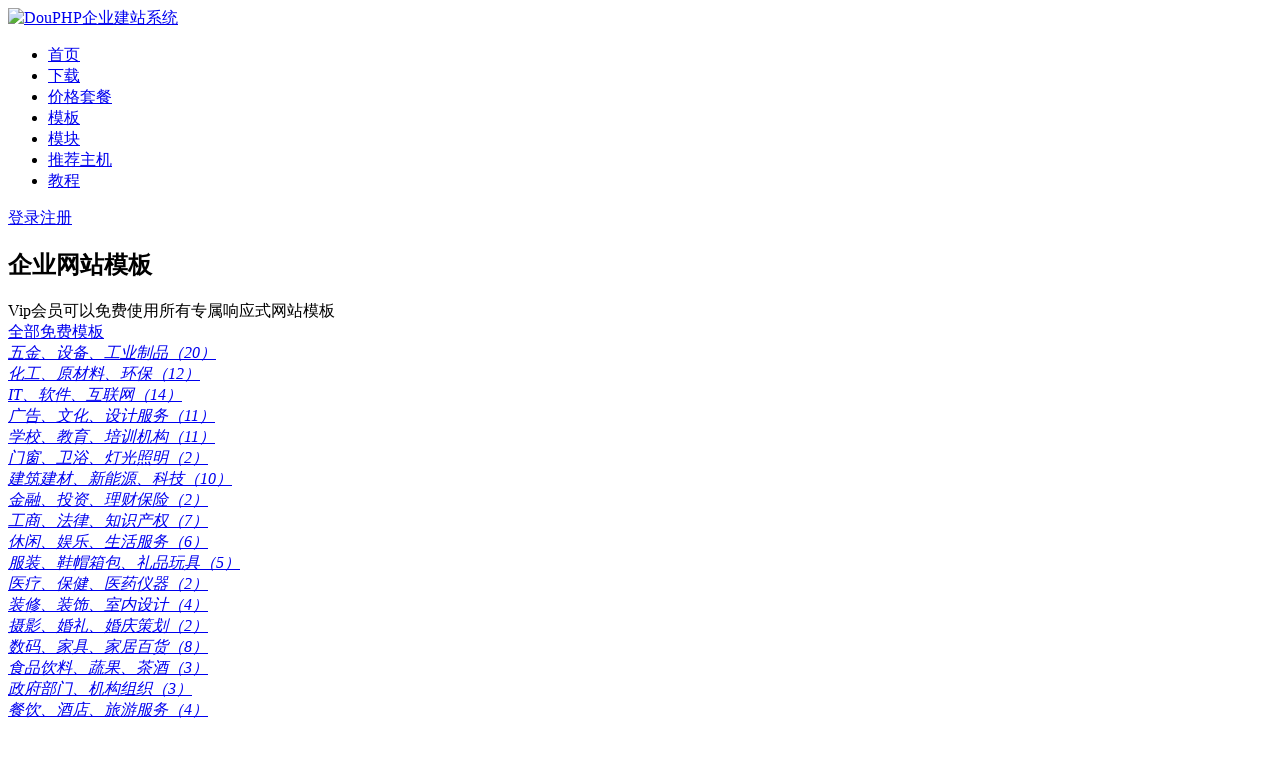

--- FILE ---
content_type: text/html; charset=utf-8
request_url: https://www.douphp.com/template/o5
body_size: 4225
content:
<!DOCTYPE html>
<html lang="zh-CN">
<head>
<meta charset="utf-8">
<meta name="viewport" content="width=device-width, initial-scale=1, shrink-to-fit=no">
<meta name="keywords" content="企业网站模板,公司网页模板,免费企业网站模板,PHP企业网站模板" />
<meta name="description" content="企业网站模板，提供免费企业网站模板下载，内置SEO搜索引擎优化机制，基于DouPHP开源企业网站管理系统，可以免费使用。" />
<title>企业网站模板 免费企业网站模板 公司网页模板 DouPHP建站</title>
<link href="https://www.douphp.com/favicon.ico" rel="shortcut icon" type="image/x-icon" />
<link href="https://www.douphp.com/theme/douco/css/bootstrap.min.css" rel="stylesheet" type="text/css" />
<link href="https://www.douphp.com/theme/douco/extend_list.css" rel="stylesheet" type="text/css" />
<link href="https://www.douphp.com/theme/douco/css/font-awesome.min.css" rel="stylesheet" type="text/css" />
<link href="https://www.douphp.com/theme/douco/css/swiper.min.css" rel="stylesheet">
<link href="https://www.douphp.com/theme/douco/css/icon.css" rel="stylesheet" type="text/css" />
<link href="https://www.douphp.com/theme/douco/style.css" rel="stylesheet" type="text/css" />
</head>
<body>
<div id="wrapper"> <header id="header">
 <nav class="navbar navbar-expand-lg">
  <div class="navbar-brand">
   <a href="https://www.douphp.com/" class="logo"><img src="https://www.douphp.com/theme/douco/images/logo.png" alt="DouPHP企业建站系统" title="DouPHP企业建站系统" /></a>
  </div>
  <div class="navbar-action d-lg-none">
   <a href="https://www.douphp.com/user" class="fa-regular fa-circle-user"></a>
   <a href="javascript:;" class="fa-solid fa-bars" data-toggle="collapse" data-target="#mainNav" aria-controls="mainNav" aria-expanded="false" aria-label="Toggle navigation"></a>
  </div>
  <div class="main-nav collapse navbar-collapse" id="mainNav">
   <ul class="navbar-nav mr-auto">
    <li class="nav-item"> <a class="nav-link" href="https://www.douphp.com/">首页</a></li>
        <li class="nav-item"> <a href="https://www.douphp.com/download" class="nav-link"  aria-haspopup="true" aria-expanded="false">下载</a>
         </li>
        <li class="nav-item"> <a href="https://www.douphp.com/buy" class="nav-link"  aria-haspopup="true" aria-expanded="false">价格套餐</a>
         </li>
        <li class="nav-item active"> <a href="https://www.douphp.com/template" class="nav-link active"  aria-haspopup="true" aria-expanded="false">模板</a>
         </li>
        <li class="nav-item"> <a href="https://www.douphp.com/extend" class="nav-link"  aria-haspopup="true" aria-expanded="false">模块</a>
         </li>
        <li class="nav-item"> <a href="https://www.douphp.com/host" class="nav-link"  aria-haspopup="true" aria-expanded="false">推荐主机</a>
         </li>
        <li class="nav-item"> <a href="https://www.douphp.com/help" class="nav-link"  aria-haspopup="true" aria-expanded="false">教程</a>
         </li>
       </ul>
  </div>
  <div class="user-box d-none d-lg-block"> 
    
   <a href="https://www.douphp.com/user/login">登录</a><s></s><a href="https://www.douphp.com/user/register">注册</a> 
    
  </div>
 </nav>
</header>
<div class="place"></div>  <div class="classBanner">
  <h2>企业网站模板</h2>
  <div class="sub">Vip会员可以免费使用所有专属响应式网站模板</div>
  <div class="action"><a class="active" href="https://www.douphp.com/template">全部</a><a href="https://www.douphp.com/template/free">免费模板</a></div>
 </div>
 <div class="container">
 <div class="template-tree">
    <div class="item"> <a href="https://www.douphp.com/template/industry"><em>五金、设备、工业制品（20）</em></a></div>
    <div class="item"> <a href="https://www.douphp.com/template/chemistry"><em>化工、原材料、环保（12）</em></a></div>
    <div class="item"> <a href="https://www.douphp.com/template/it"><em>IT、软件、互联网（14）</em></a></div>
    <div class="item"> <a href="https://www.douphp.com/template/design"><em>广告、文化、设计服务（11）</em></a></div>
    <div class="item"> <a href="https://www.douphp.com/template/edu"><em>学校、教育、培训机构（11）</em></a></div>
    <div class="item"> <a href="https://www.douphp.com/template/bathroom"><em>门窗、卫浴、灯光照明（2）</em></a></div>
    <div class="item"> <a href="https://www.douphp.com/template/building"><em>建筑建材、新能源、科技（10）</em></a></div>
    <div class="item"> <a href="https://www.douphp.com/template/finance"><em>金融、投资、理财保险（2）</em></a></div>
    <div class="item"> <a href="https://www.douphp.com/template/business"><em>工商、法律、知识产权（7）</em></a></div>
    <div class="item"> <a href="https://www.douphp.com/template/life"><em>休闲、娱乐、生活服务（6）</em></a></div>
    <div class="item"> <a href="https://www.douphp.com/template/clothes"><em>服装、鞋帽箱包、礼品玩具（5）</em></a></div>
    <div class="item"> <a href="https://www.douphp.com/template/medical"><em>医疗、保健、医药仪器（2）</em></a></div>
    <div class="item"> <a href="https://www.douphp.com/template/renovation"><em>装修、装饰、室内设计（4）</em></a></div>
    <div class="item"> <a href="https://www.douphp.com/template/photography"><em>摄影、婚礼、婚庆策划（2）</em></a></div>
    <div class="item"> <a href="https://www.douphp.com/template/digital"><em>数码、家具、家居百货（8）</em></a></div>
    <div class="item"> <a href="https://www.douphp.com/template/food"><em>食品饮料、蔬果、茶酒（3）</em></a></div>
    <div class="item"> <a href="https://www.douphp.com/template/government"><em>政府部门、机构组织（3）</em></a></div>
    <div class="item"> <a href="https://www.douphp.com/template/restaurant"><em>餐饮、酒店、旅游服务（4）</em></a></div>
    <div class="item"> <a href="https://www.douphp.com/template/car"><em>汽车、汽配、汽车服务（3）</em></a></div>
    <div class="item"> <a href="https://www.douphp.com/template/agriculture"><em>农业畜牲、种植养殖（1）</em></a></div>
    <div class="item"> <a href="https://www.douphp.com/template/sport"><em>体育、健身、运动器材（3）</em></a></div>
    <div class="item"> <a href="https://www.douphp.com/template/shop"><em>跨境电商、购物商城（4）</em></a></div>
    <div class="item"> <a href="https://www.douphp.com/template/group"><em>企业集团、工作室、个人（24）</em></a></div>
    <div class="item"> <a href="https://www.douphp.com/template/domestic"><em>家政、保洁、月嫂服务（2）</em></a></div>
    <div class="item"> <a href="https://www.douphp.com/template/property"><em>运输、房产、物业管理（5）</em></a></div>
   </div>
</div>  <div id="extend-category">
  <div class="container">
      <div class="theme-list">
    <div class="row">
          <div class="col-md-3 col-6">
      <div class="item">
       <div class="img scale"><a href="https://www.douphp.com/template/139.html"><img src="https://www.douphp.com/images/theme/m073.png" alt="响应式民办学校响应式网站模板" /></a></div>
       <div class="name"><a href="https://www.douphp.com/template/139.html">响应式民办学校响应式网站模板</a></div>
       <div class="sale">
        费用：Vip专享
               </div>
       <div class="unique">编号：m073</div>
       <div class="btnList"><span><a href="https://www.douphp.com/buy" target="_blank">购买Vip后安装</a> <a href="https://mb.douphp.com/m073" target="_blank">预览模板</a></span></div>
      </div>
     </div>
          <div class="col-md-3 col-6">
      <div class="item">
       <div class="img scale"><a href="https://www.douphp.com/template/136.html"><img src="https://www.douphp.com/images/theme/m072.png" alt="响应式瑜伽健身私教培训网站模板" /></a></div>
       <div class="name"><a href="https://www.douphp.com/template/136.html">响应式瑜伽健身私教培训网站模板</a></div>
       <div class="sale">
        费用：Vip专享
               </div>
       <div class="unique">编号：m072</div>
       <div class="btnList"><span><a href="https://www.douphp.com/buy" target="_blank">购买Vip后安装</a> <a href="https://mb.douphp.com/m072" target="_blank">预览模板</a></span></div>
      </div>
     </div>
          <div class="col-md-3 col-6">
      <div class="item">
       <div class="img scale"><a href="https://www.douphp.com/template/134.html"><img src="https://www.douphp.com/images/theme/m071.png" alt="响应式商标专利注册公司模板" /></a></div>
       <div class="name"><a href="https://www.douphp.com/template/134.html">响应式商标专利注册公司模板</a></div>
       <div class="sale">
        费用：Vip专享
               </div>
       <div class="unique">编号：m071</div>
       <div class="btnList"><span><a href="https://www.douphp.com/buy" target="_blank">购买Vip后安装</a> <a href="https://mb.douphp.com/m071" target="_blank">预览模板</a></span></div>
      </div>
     </div>
          <div class="col-md-3 col-6">
      <div class="item">
       <div class="img scale"><a href="https://www.douphp.com/template/133.html"><img src="https://www.douphp.com/images/theme/m070.png" alt="响应式智能电子科技公司网站模板" /></a></div>
       <div class="name"><a href="https://www.douphp.com/template/133.html">响应式智能电子科技公司网站模板</a></div>
       <div class="sale">
        费用：Vip专享
               </div>
       <div class="unique">编号：m070</div>
       <div class="btnList"><span><a href="https://www.douphp.com/buy" target="_blank">购买Vip后安装</a> <a href="https://mb.douphp.com/m070" target="_blank">预览模板</a></span></div>
      </div>
     </div>
          <div class="col-md-3 col-6">
      <div class="item">
       <div class="img scale"><a href="https://www.douphp.com/template/132.html"><img src="https://www.douphp.com/images/theme/m069.png" alt="响应式化妆品公司企业网站" /></a></div>
       <div class="name"><a href="https://www.douphp.com/template/132.html">响应式化妆品公司企业网站</a></div>
       <div class="sale">
        费用：Vip专享
               </div>
       <div class="unique">编号：m069</div>
       <div class="btnList"><span><a href="https://www.douphp.com/buy" target="_blank">购买Vip后安装</a> <a href="https://mb.douphp.com/m069" target="_blank">预览模板</a></span></div>
      </div>
     </div>
          <div class="col-md-3 col-6">
      <div class="item">
       <div class="img scale"><a href="https://www.douphp.com/template/131.html"><img src="https://www.douphp.com/images/theme/m068.png" alt="响应式环保科技公司网站模板" /></a></div>
       <div class="name"><a href="https://www.douphp.com/template/131.html">响应式环保科技公司网站模板</a></div>
       <div class="sale">
        费用：Vip专享
               </div>
       <div class="unique">编号：m068</div>
       <div class="btnList"><span><a href="https://www.douphp.com/buy" target="_blank">购买Vip后安装</a> <a href="https://mb.douphp.com/m068" target="_blank">预览模板</a></span></div>
      </div>
     </div>
          <div class="col-md-3 col-6">
      <div class="item">
       <div class="img scale"><a href="https://www.douphp.com/template/130.html"><img src="https://www.douphp.com/images/theme/m067.png" alt="响应式工业机器人公司网站模板" /></a></div>
       <div class="name"><a href="https://www.douphp.com/template/130.html">响应式工业机器人公司网站模板</a></div>
       <div class="sale">
        费用：Vip专享
               </div>
       <div class="unique">编号：m067</div>
       <div class="btnList"><span><a href="https://www.douphp.com/buy" target="_blank">购买Vip后安装</a> <a href="https://mb.douphp.com/m067" target="_blank">预览模板</a></span></div>
      </div>
     </div>
          <div class="col-md-3 col-6">
      <div class="item">
       <div class="img scale"><a href="https://www.douphp.com/template/129.html"><img src="https://www.douphp.com/images/theme/m066.png" alt="响应式工业物联网企业网站模板" /></a></div>
       <div class="name"><a href="https://www.douphp.com/template/129.html">响应式工业物联网企业网站模板</a></div>
       <div class="sale">
        费用：Vip专享
               </div>
       <div class="unique">编号：m066</div>
       <div class="btnList"><span><a href="https://www.douphp.com/buy" target="_blank">购买Vip后安装</a> <a href="https://mb.douphp.com/m066" target="_blank">预览模板</a></span></div>
      </div>
     </div>
          <div class="col-md-3 col-6">
      <div class="item">
       <div class="img scale"><a href="https://www.douphp.com/template/128.html"><img src="https://www.douphp.com/images/theme/m065.png" alt="响应式软件定制开发公司网站模板" /></a></div>
       <div class="name"><a href="https://www.douphp.com/template/128.html">响应式软件定制开发公司网站模板</a></div>
       <div class="sale">
        费用：Vip专享
               </div>
       <div class="unique">编号：m065</div>
       <div class="btnList"><span><a href="https://www.douphp.com/buy" target="_blank">购买Vip后安装</a> <a href="https://mb.douphp.com/m065" target="_blank">预览模板</a></span></div>
      </div>
     </div>
          <div class="col-md-3 col-6">
      <div class="item">
       <div class="img scale"><a href="https://www.douphp.com/template/127.html"><img src="https://www.douphp.com/images/theme/m064.png" alt="响应式汽车五金配件企业网站模板" /></a></div>
       <div class="name"><a href="https://www.douphp.com/template/127.html">响应式汽车五金配件企业网站模板</a></div>
       <div class="sale">
        费用：Vip专享
               </div>
       <div class="unique">编号：m064</div>
       <div class="btnList"><span><a href="https://www.douphp.com/buy" target="_blank">购买Vip后安装</a> <a href="https://mb.douphp.com/m064" target="_blank">预览模板</a></span></div>
      </div>
     </div>
          <div class="col-md-3 col-6">
      <div class="item">
       <div class="img scale"><a href="https://www.douphp.com/template/126.html"><img src="https://www.douphp.com/images/theme/m063.png" alt="响应式家用数码科技产品网站模板" /></a></div>
       <div class="name"><a href="https://www.douphp.com/template/126.html">响应式家用数码科技产品网站模板</a></div>
       <div class="sale">
        费用：Vip专享
               </div>
       <div class="unique">编号：m063</div>
       <div class="btnList"><span><a href="https://www.douphp.com/buy" target="_blank">购买Vip后安装</a> <a href="https://mb.douphp.com/m063" target="_blank">预览模板</a></span></div>
      </div>
     </div>
          <div class="col-md-3 col-6">
      <div class="item">
       <div class="img scale"><a href="https://www.douphp.com/template/125.html"><img src="https://www.douphp.com/images/theme/m062.png" alt="响应式通用企业网站模板" /></a></div>
       <div class="name"><a href="https://www.douphp.com/template/125.html">响应式通用企业网站模板</a></div>
       <div class="sale">
        费用：Vip专享
               </div>
       <div class="unique">编号：m062</div>
       <div class="btnList"><span><a href="https://www.douphp.com/buy" target="_blank">购买Vip后安装</a> <a href="https://mb.douphp.com/m062" target="_blank">预览模板</a></span></div>
      </div>
     </div>
          <div class="col-md-3 col-6">
      <div class="item">
       <div class="img scale"><a href="https://www.douphp.com/template/124.html"><img src="https://www.douphp.com/images/theme/m061.png" alt="响应式油漆涂料企业网站模板" /></a></div>
       <div class="name"><a href="https://www.douphp.com/template/124.html">响应式油漆涂料企业网站模板</a></div>
       <div class="sale">
        费用：Vip专享
               </div>
       <div class="unique">编号：m061</div>
       <div class="btnList"><span><a href="https://www.douphp.com/buy" target="_blank">购买Vip后安装</a> <a href="https://mb.douphp.com/m061" target="_blank">预览模板</a></span></div>
      </div>
     </div>
          <div class="col-md-3 col-6">
      <div class="item">
       <div class="img scale"><a href="https://www.douphp.com/template/123.html"><img src="https://www.douphp.com/images/theme/m060.png" alt="响应式蓝色机械制造企业网站模板" /></a></div>
       <div class="name"><a href="https://www.douphp.com/template/123.html">响应式蓝色机械制造企业网站模板</a></div>
       <div class="sale">
        费用：Vip专享
               </div>
       <div class="unique">编号：m060</div>
       <div class="btnList"><span><a href="https://www.douphp.com/buy" target="_blank">购买Vip后安装</a> <a href="https://mb.douphp.com/m060" target="_blank">预览模板</a></span></div>
      </div>
     </div>
          <div class="col-md-3 col-6">
      <div class="item">
       <div class="img scale"><a href="https://www.douphp.com/template/122.html"><img src="https://www.douphp.com/images/theme/m059.png" alt="响应式建站公司高端网站模板" /></a></div>
       <div class="name"><a href="https://www.douphp.com/template/122.html">响应式建站公司高端网站模板</a></div>
       <div class="sale">
        费用：Vip专享
               </div>
       <div class="unique">编号：m059</div>
       <div class="btnList"><span><a href="https://www.douphp.com/buy" target="_blank">购买Vip后安装</a> <a href="https://mb.douphp.com/m059" target="_blank">预览模板</a></span></div>
      </div>
     </div>
          <div class="col-md-3 col-6">
      <div class="item">
       <div class="img scale"><a href="https://www.douphp.com/template/121.html"><img src="https://www.douphp.com/images/theme/m058.png" alt="响应式印刷包装企业网站模板" /></a></div>
       <div class="name"><a href="https://www.douphp.com/template/121.html">响应式印刷包装企业网站模板</a></div>
       <div class="sale">
        费用：Vip专享
               </div>
       <div class="unique">编号：m058</div>
       <div class="btnList"><span><a href="https://www.douphp.com/buy" target="_blank">购买Vip后安装</a> <a href="https://mb.douphp.com/m058" target="_blank">预览模板</a></span></div>
      </div>
     </div>
          <div class="col-md-3 col-6">
      <div class="item">
       <div class="img scale"><a href="https://www.douphp.com/template/120.html"><img src="https://www.douphp.com/images/theme/m057.png" alt="响应式汽车配件网站模板" /></a></div>
       <div class="name"><a href="https://www.douphp.com/template/120.html">响应式汽车配件网站模板</a></div>
       <div class="sale">
        费用：Vip专享
               </div>
       <div class="unique">编号：m057</div>
       <div class="btnList"><span><a href="https://www.douphp.com/buy" target="_blank">购买Vip后安装</a> <a href="https://mb.douphp.com/m057" target="_blank">预览模板</a></span></div>
      </div>
     </div>
          <div class="col-md-3 col-6">
      <div class="item">
       <div class="img scale"><a href="https://www.douphp.com/template/119.html"><img src="https://www.douphp.com/images/theme/m056.png" alt="响应式除尘环保设备公司网站模板" /></a></div>
       <div class="name"><a href="https://www.douphp.com/template/119.html">响应式除尘环保设备公司网站模板</a></div>
       <div class="sale">
        费用：Vip专享
               </div>
       <div class="unique">编号：m056</div>
       <div class="btnList"><span><a href="https://www.douphp.com/buy" target="_blank">购买Vip后安装</a> <a href="https://mb.douphp.com/m056" target="_blank">预览模板</a></span></div>
      </div>
     </div>
          <div class="col-md-3 col-6">
      <div class="item">
       <div class="img scale"><a href="https://www.douphp.com/template/118.html"><img src="https://www.douphp.com/images/theme/m055.png" alt="响应式网络科技公司网站模板" /></a></div>
       <div class="name"><a href="https://www.douphp.com/template/118.html">响应式网络科技公司网站模板</a></div>
       <div class="sale">
        费用：Vip专享
               </div>
       <div class="unique">编号：m055</div>
       <div class="btnList"><span><a href="https://www.douphp.com/buy" target="_blank">购买Vip后安装</a> <a href="https://mb.douphp.com/m055" target="_blank">预览模板</a></span></div>
      </div>
     </div>
          <div class="col-md-3 col-6">
      <div class="item">
       <div class="img scale"><a href="https://www.douphp.com/template/117.html"><img src="https://www.douphp.com/images/theme/m054.png" alt="响应式鞋帽品牌网站模板" /></a></div>
       <div class="name"><a href="https://www.douphp.com/template/117.html">响应式鞋帽品牌网站模板</a></div>
       <div class="sale">
        费用：Vip专享
               </div>
       <div class="unique">编号：m054</div>
       <div class="btnList"><span><a href="https://www.douphp.com/buy" target="_blank">购买Vip后安装</a> <a href="https://mb.douphp.com/m054" target="_blank">预览模板</a></span></div>
      </div>
     </div>
         </div>
   </div>
    
   <div class="pager">
 <ul>
    <li><a href="https://www.douphp.com/template/o1"><i class="fa fa-angle-double-left"></i></a></li>
  <li><a href="https://www.douphp.com/template/o4"><i class="fa fa-angle-left"></i></a></li>
      <li><a href="https://www.douphp.com/template/o4">4</a></li>
    <li class="active"><a href="https://www.douphp.com/template/o5">5</a></li>
    <li><a href="https://www.douphp.com/template/o6">6</a></li>
    <li><a href="https://www.douphp.com/template/o7">7</a></li>
    <li><a href="https://www.douphp.com/template/o8">8</a></li>
    <li><a href="https://www.douphp.com/template/o9">9</a></li>
      <li><a href="https://www.douphp.com/template/o6"><i class="fa fa-angle-right"></i></a></li>
  <li><a href="https://www.douphp.com/template/o9"><i class="fa fa-angle-double-right"></i></a></li>
   </ul>
</div>
 
      <div class="go-design">
    没有找到合适的网站模板？<a href="https://www.douphp.com/design.html">快来模板定制<em>，费用1000元起</em></a>
   </div>
    
  </div>
 </div>
 <div id="onlineService">
 <a href="https://www.douphp.com/contact.html" class="onlineIcon">在线客服</a>
 <p class="goTop"><a href="javascript:;" onfocus="this.blur();" class="goBtn"></a></p>
</div>
 <div id="footer">
 <div class="foot-nav">
  <div class="row">
      <div class="col-md-3">
    <div class="item">
     <div class="nav-parent">
      <a href="https://www.douphp.com/download">产品</a>
     </div>
     <div class="nav-child">
            <a href="https://www.douphp.com/download">功能介绍</a>
            <a href="https://www.douphp.com/authorize.html">授权说明</a>
           </div>
    </div>
   </div>
      <div class="col-md-3">
    <div class="item">
     <div class="nav-parent">
      <a href="https://www.douphp.com/service">服务</a>
     </div>
     <div class="nav-child">
            <a href="https://www.douphp.com/vip">授权购买</a>
            <a href="https://www.douphp.com/design.html">模板定制</a>
           </div>
    </div>
   </div>
      <div class="col-md-3">
    <div class="item">
     <div class="nav-parent">
      <a href="https://www.douphp.com/support">支持</a>
     </div>
     <div class="nav-child">
            <a href="https://www.douphp.com/help">帮助中心</a>
            <a href="https://www.douphp.com/biaoqian">模板标签</a>
           </div>
    </div>
   </div>
      <div class="col-md-3">
    <div class="item">
     <div class="nav-parent">
      <a href="https://www.douphp.com/contact.html">关于</a>
     </div>
     <div class="nav-child">
            <a href="https://www.douphp.com/about.html">关于我们</a>
            <a href="https://www.douphp.com/contact.html">联系我们</a>
            <a href="https://www.douphp.com/certificate.html">公司证照</a>
           </div>
    </div>
   </div>
     </div>
 </div>
 <div class="link">
  <em>友情链接：</em>
    <a href="http://down.chinaz.com" target="_blank" >站长下载</a>
    <a href="http://www.douco.net" target="_blank" >DouPHP虚拟主机</a>
    <a href="https://www.51tool.com/" target="_blank" >AI工具网</a>
   </div>
 <div class="info">
  <div class="keyword">DouPHP企业建站系统为您提供：<a href="https://www.douphp.com/template" target="_blank">企业网站模板</a><a href="https://www.douphp.cn" target="_blank">小程序管理系统</a><a href="https://www.douphp.com/product/doublog" target="_blank">轻博客系统</a><a href="https://www.douphp.com/product/trade" target="_blank">外贸商城系统</a><a href="https://www.douphp.com/module/208.html" target="_blank">在线客服系统</a><a href="https://www.douphp.com/module/62.html" target="_blank">防伪查询系统</a><a href="https://www.douphp.com/download" target="_blank">企业建站系统下载</a><a href="https://www.douphp.com/miniprogram/59.html" target="_blank">商城小程序</a></div>
  <div class="copy-right">DouPHP（豆皮CMS） 版权所有 ©2025 <a href="https://beian.miit.gov.cn/" target="_blank">闽ICP备14017858号-4</a><a href="http://www.beian.gov.cn/portal/registerSystemInfo?recordcode=35060202000599" class="net-safe-record" target="_blank"><img src="https://www.douphp.com/theme/douco/images/icon_net_safe_record.png" />闽公网安备35060202000599号</a></div>
 </div>
</div>
<div style="display:none">
<script>

var _hmt = _hmt || [];
(function() {
  var hm = document.createElement("script");
  hm.src = "https://hm.baidu.com/hm.js?f90e4bb548c836fde43155e47ac3a30c";
  var s = document.getElementsByTagName("script")[0]; 
  s.parentNode.insertBefore(hm, s);
})();

</script>
</div>
 </div>
<script type="text/javascript" src="https://www.douphp.com/theme/douco/js/jquery.min.js"></script> 
<script type="text/javascript" src="https://www.douphp.com/theme/douco/js/dou.js"></script> 
<script type="text/javascript" src="https://www.douphp.com/theme/douco/js/bootstrap.min.js"></script> 
<script type="text/javascript" src="https://www.douphp.com/theme/douco/js/isotope-docs.min.js"></script>
<script type="text/javascript" src="https://www.douphp.com/theme/douco/js/extend.box.js"></script>
<script src="https://www.douphp.com/theme/douco/js/swiper.min.js"></script> 
<script>

$(function () {
var swiper = new Swiper('.swiper-container', {
    spaceBetween: 0,
    slidesPerView:'auto',
    freeMode: true,
});
})

</script>
</body>
</html>